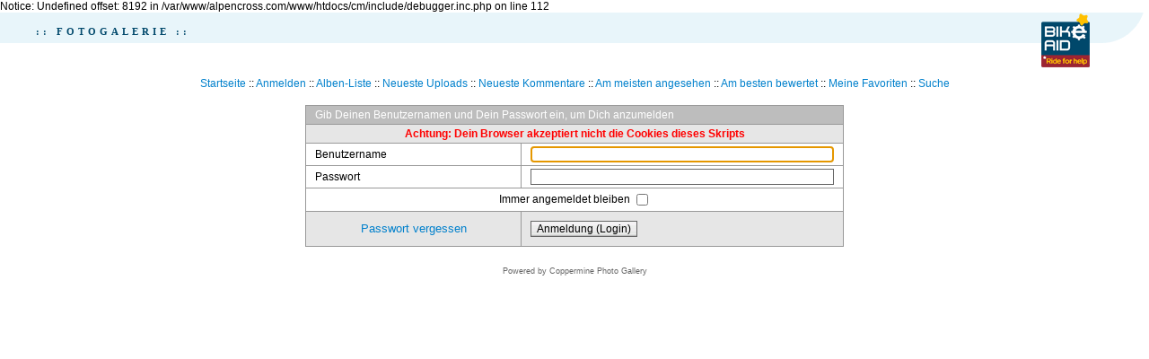

--- FILE ---
content_type: text/html; charset=iso-8859-1
request_url: http://archiv.bikeaid.de/cm/login.php?referer=displayimage.php%3Falbum%3D23%26pos%3D154
body_size: 1964
content:

Notice: Undefined offset: 8192 in /var/www/alpencross.com/www/htdocs/cm/include/debugger.inc.php on line 112
<!DOCTYPE html PUBLIC "-//W3C//DTD XHTML 1.0 Transitional//EN" "http://www.w3.org/TR/xhtml1/DTD/xhtml1-transitional.dtd">

<html dir="ltr">
<head>
<meta http-equiv="Content-Type" content="text/html; charset=iso-8859-1" />
<meta http-equiv="Pragma" content="no-cache" />
<title>alpencross.com - Anmeldung (Login)</title>

<link rel="stylesheet" href="themes/alpencross_14/style.css" type="text/css" />
<script type="text/javascript" src="scripts.js"></script>
<!-- $Id: template.html 2688 2005-12-04 03:22:35Z donnoman $ -->
</head>
<body>
  
		<table border="0" cellpadding="0" cellspacing="0" width="100%" class="top_panel">
		  <!-- fwtable fwsrc="top_panel.png" fwbase="top_panel" fwstyle="Dreamweaver" fwdocid = "742308039" fwnested="1" -->
			<tr>
				<td>
					<table border="0" cellpadding="0" cellspacing="0" width="100%">
						<tr>
							<td valign="middle" style="background:url(themes/eric_haus_new/images/bg_header.gif) repeat-x;"><span style="font:bold 11px verdana; letter-spacing:4px; color:#00486b; margin-left:40px;">:: FOTOGALERIE ::</span><div style="margin:30px 0px 0px 10px;"></div></td>
							<td align="right" style="background:url(themes/eric_haus_new/images/bg_header.gif) repeat-x;"><img src="themes/eric_haus_new/images/logo_oben.gif" style="margin-bottom:10px;"/>
						</tr>
					</table>
				</td>
			</tr>
		</table>
        <table width="100%" border="0" cellspacing="0" cellpadding="0">
          <tr>
            <td colspan="2" width="100%" align="center">
                          <!-- BEGIN home -->
        <a href="http://www.alpencross.com" title="Gehe zur Startseite">Startseite</a> ::
  <!-- END home -->                  <!-- BEGIN login -->
        <a href="login.php?referer=login.php%3Freferer%3Ddisplayimage.php%253Falbum%253D23%2526pos%253D154" title="melde mich an">Anmelden</a> 
  <!-- END login -->   ::               <!-- BEGIN album_list -->
        <a href="index.php" title="Gehe zur Alben-Liste">Alben-Liste</a> ::
  <!-- END album_list -->  <!-- BEGIN lastup -->
        <a href="thumbnails.php?album=lastup" title="Zeige neueste Uploads an">Neueste Uploads</a> ::
  <!-- END lastup -->  <!-- BEGIN lastcom -->
        <a href="thumbnails.php?album=lastcom" title="Zeige die neuesten Kommentare an">Neueste Kommentare</a> ::
  <!-- END lastcom -->  <!-- BEGIN topn -->
        <a href="thumbnails.php?album=topn" title="Zeige die am meisten angesehenen Dateien an">Am meisten angesehen</a> ::
  <!-- END topn -->  <!-- BEGIN toprated -->
        <a href="thumbnails.php?album=toprated" title="Zeige die am besten bewerteten Dateien an">Am besten bewertet</a> ::
  <!-- END toprated -->  <!-- BEGIN favpics -->
        <a href="thumbnails.php?album=favpics" title="Zeige meine Favoriten an">Meine Favoriten</a> ::
  <!-- END favpics -->  <!-- BEGIN search -->
        <a href="search.php" title="Durchsuche die Galerie">Suche</a> 
  <!-- END search -->
            </td>
          </tr>
        </table>
        <table width="100%" border="0" cellspacing="0" cellpadding="0">
          <tr>
            <td align="center" valign="top">
              
            </td>
          </tr>
          <tr>
            <td align="center" valign="top">
              
              
            </td>
          </tr>
        </table>
        <img src="images/spacer.gif" width="1" height="15" alt="" />
        <br />
        <table width="100%" border="0" align="center" cellpadding="0" cellspacing="0">
          <tr>
            <td align="left" valign="top">
              
              <form action="login.php?referer=displayimage.php%3Falbum%3D23%26amp%3Bpos%3D154" method="post" name="loginbox">
<!-- Start standard table -->
<table align="center" width="600" cellspacing="1" cellpadding="0" class="maintable">
        <tr>
                <td class="tableh1" colspan="2">Gib Deinen Benutzernamen und Dein Passwort ein, um Dich anzumelden</td>
        </tr>
                  
                                    <tr>
                          <td colspan="2" align="center" class="tableh2">
                        <span style="color:red"><b>Achtung: Dein Browser akzeptiert nicht die Cookies dieses Skripts</b></span>
                        </td>
                  </tr>

                  <tr>
                        <td class="tableb" width="40%">Benutzername</td>
                        <td class="tableb" width="60%"><input type="text" class="textinput" name="username" style="width: 100%" tabindex="1" /></td>
                  </tr>
                  <tr>
                          <td class="tableb">Passwort</td>
                        <td class="tableb"><input type="password" class="textinput" name="password" style="width: 100%" tabindex="2" /></td>
                  </tr>
                  <tr>
                    <td colspan="2" align="center" class="tableb">Immer angemeldet bleiben <input name="remember_me" type="checkbox" class="checkbox" value="1" tabindex="3" /></td>
                  </tr>
                  <tr>
                    <td align="center" class="tablef"><a href="forgot_passwd.php" class="topmenu">Passwort vergessen</a></td>
                    <td align="left" class="tablef"><input name="submitted" type="submit" class="button" value="Anmeldung (Login)" tabindex="4" /></td>
                  </tr>
</table>
<!-- End standard table -->

</form>
<script language="javascript" type="text/javascript">
<!--
document.loginbox.username.focus();
-->
</script><div class="footer" align="center" style="padding-top: 10px;">Powered by <a href="http://coppermine-gallery.net/" title="Coppermine Photo Gallery" rel="external">Coppermine Photo Gallery</a></div>
            </td>
          </tr>
        </table>
  
<!--Coppermine Photo Gallery 1.4.18 (stable)-->
</body>
</html>
